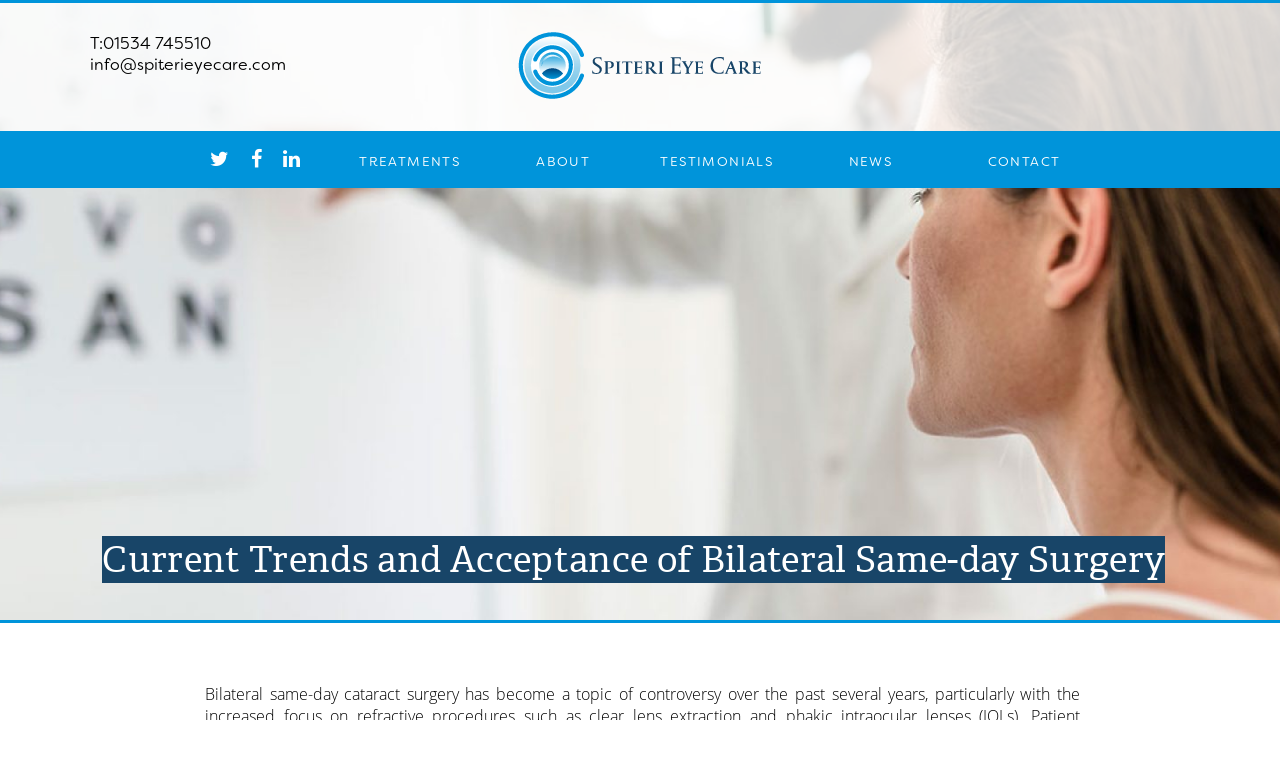

--- FILE ---
content_type: text/html; charset=UTF-8
request_url: http://spiterieyecare.com/news/2016/current-trends-and-acceptance-of-bilateral-same-day-surgery
body_size: 3074
content:

<!DOCTYPE html>
<html class="no-js" lang="en">
  <head>
        <meta name="viewport" content="width=device-width,initial-scale=1" />
    <meta http-equiv="Content-Type" content="text/html; charset=utf-8" />
    <meta name="author" content="iPOP Digital" />
    <meta charset="utf-8" />
    <meta name="robots" content="INDEX,FOLLOW" />
    <link rel="home" href="http://spiterieyecare.com/" />
    <link
      rel="stylesheet"
      type="text/css"
      href="http://spiterieyecare.com/build/css/style.min.css"
    />
    <link
      rel="stylesheet"
      type="text/css"
      href="https://maxcdn.bootstrapcdn.com/font-awesome/4.6.3/css/font-awesome.min.css"
    />
    <link
      rel="stylesheet"
      type="text/css"
      href="http://spiterieyecare.com/build/css/animate.css"
    />
    <script src="http://spiterieyecare.com/build/js/jquery.min.js"></script>
    <script src="http://spiterieyecare.com/build/js/jquery.dotdotdot.min.js"></script>
    <script src="http://spiterieyecare.com/build/js/cookie.js"></script>
    <script src="http://spiterieyecare.com/build/js/responsiveslides.min.js"></script>

    <script src="https://use.typekit.net/cku2cso.js"></script>
    <script>
      try {
        Typekit.load({
          loading: function () {
            // JavaScript to execute when fonts start loading
          },
          active: function () {
            // JavaScript to execute when fonts become active
            // this is where you want to init your animation stuff
            $(".newsindextext").dotdotdot({
              watch: true,
            });
            $(".newsindextext").dotdotdot({
              watch: true,
            });
            $(".newsthumbbody").dotdotdot({
              watch: true,
              after: "a.more",
            });
          },
          inactive: function () {
            // JavaScript to execute when fonts become inactive
          },
        });
      } catch (e) {}
    </script>
  <title>Anthony Spiteri | Current Trends and Acceptance of Bilateral Same-day…</title><meta name="generator" content="SEOmatic">
<meta name="referrer" content="no-referrer-when-downgrade">
<meta name="robots" content="all">
<meta content="en_US" property="og:locale">
<meta content="Anthony Spiteri" property="og:site_name">
<meta content="website" property="og:type">
<meta content="https://spiterieyecare.com/news/2016/current-trends-and-acceptance-of-bilateral-same-day-surgery" property="og:url">
<meta content="Current Trends and Acceptance of Bilateral Same-day Surgery" property="og:title">
<meta name="twitter:card" content="summary_large_image">
<meta name="twitter:creator" content="@">
<meta name="twitter:title" content="Current Trends and Acceptance of Bilateral Same-day Surgery">
<link href="https://spiterieyecare.com/news/2016/current-trends-and-acceptance-of-bilateral-same-day-surgery" rel="canonical">
<link href="https://spiterieyecare.com/" rel="home">
<link type="text/plain" href="https://spiterieyecare.com/humans.txt" rel="author"></head>

  <body><script type="application/ld+json">{"@context":"https://schema.org","@graph":[{"@type":"WebPage","author":{"@id":"#identity"},"copyrightHolder":{"@id":"#identity"},"copyrightYear":"2016","creator":{"@id":"#creator"},"dateModified":"2022-01-04T12:05:51+00:00","datePublished":"2016-10-12T14:18:00+01:00","headline":"Current Trends and Acceptance of Bilateral Same-day Surgery","inLanguage":"en-us","mainEntityOfPage":"https://spiterieyecare.com/news/2016/current-trends-and-acceptance-of-bilateral-same-day-surgery","name":"Current Trends and Acceptance of Bilateral Same-day Surgery","publisher":{"@id":"#creator"},"url":"https://spiterieyecare.com/news/2016/current-trends-and-acceptance-of-bilateral-same-day-surgery"},{"@id":"#identity","@type":"Organization"},{"@id":"#creator","@type":"Organization"},{"@type":"BreadcrumbList","description":"Breadcrumbs list","itemListElement":[{"@type":"ListItem","item":"https://spiterieyecare.com/","name":"Homepage","position":1},{"@type":"ListItem","item":"https://spiterieyecare.com/news","name":"News Page","position":2},{"@type":"ListItem","item":"https://spiterieyecare.com/news/2016/current-trends-and-acceptance-of-bilateral-same-day-surgery","name":"Current Trends and Acceptance of Bilateral Same-day Surgery","position":3}],"name":"Breadcrumbs"}]}</script></body>
</html>

<nav>
  <div class="navpad">
    <div class="contactDetails">
      <p class="tk-filson-soft">
        T:01534 745510<br />
        info@spiterieyecare.com
      </p>
    </div>
    <a href="http://spiterieyecare.com/"><img src="http://spiterieyecare.com/build/img/spiteri-eye-care-logo.svg" alt="Spiteri Eyecare" /></a>
  </div>
  <div class="navlinks">
    <i class="fa fa-bars"></i><ul><li><a href="https://twitter.com/spiterianthony?lang=en"><i class="fa fa-twitter" aria-hidden="true"></i></a
        ><a href="https://www.facebook.com/anthony.spiteri.906"><i class="fa fa-facebook" aria-hidden="true"></i></a
        ><a href="https://www.linkedin.com/in/anthony-spiteri-9b0b7a81/?originalSubdomain=uk"><i class="fa fa-linkedin" aria-hidden="true"></i
        ></a></li><li><a href="http://spiterieyecare.com/treatments" class="tk-filson-soft">TREATMENTS</a></li><li><a href="http://spiterieyecare.com/about" class="tk-filson-soft">ABOUT</a></li><li><a href="http://spiterieyecare.com/testimonials" class="tk-filson-soft">TESTIMONIALS</a></li><li><a href="http://spiterieyecare.com/news" class="tk-filson-soft">NEWS</a></li><li><a href="http://spiterieyecare.com/contact" class="tk-filson-soft">CONTACT</a></li></ul>  </div>
</nav>
<script>
  $('.fa-bars').click(function () {
    $('nav ul').slideToggle();
  });
</script>

<div class="head"><ul class="rslides"><li style="background-image:url(http://spiterieyecare.com/build/img/_header/Patient-Information.jpg);background-position:50% 50%"></li></ul><h1><span class="highlight">Current Trends and Acceptance of Bilateral Same-day Surgery</span></h1></div>
<div class="container treatments"><div class="row max-cont"><div class="col col--2-of-2"><span class="leftTreatments"><span class="entryBlock u357"><p>Bilateral same-day cataract surgery has become a topic of controversy over the past several years, particularly with the increased focus on refractive procedures such as clear lens extraction and phakic intraocular lenses (IOLs). Patient expectations have risen as they have come to expect an almost instant and complete correction of vision with their intraocular surgical procedure, comparable with corneal refractive procedures.</p>

<p>Interestingly, bilateral same-day cataract surgery has always been accepted in veterinary medicine and in children born with bilateral congenital cataracts. It has become a common practice in several areas around the world, including countries such as Finland and Sweden. It has also been accepted in situations involving some of our highest risk patients such as small children, mentally challenged, and the demented elderly that require general anesthesia. </p>



<p><br /></p><style>.u357 hr{margin-top: 40px}
.u357 hr{margin-bottom: 40px}
</style></span></span></div><div class="col col--2-of-2"><span class="rightTreatments"><span class="entryBlock u87"><p>In recent years, The Kaiser Permanente System in California and Colorado has been practicing bilateral same-day cataract surgery and has altered their reimbursement patterns to encourage surgeons to pursue this option with their patients. However, most cataract surgeons practicing in the United States will face barriers with insurance and malpractice carriers when attempting bilateral simultaneous surgery in most ordinary surgical situations.</p>

<p><a href="http://www.medscape.com/viewarticle/864822?src=smo_tw_otol">READ FULL ARTICLE HERE</a></p><style>.u87 hr{margin-top: 40px}
.u87 hr{margin-bottom: 40px}
</style></span></span></div></div></div>
<div class="foot"><div class="footinner"><div class="row"><div class="col col--1-of-2 tk-filson-soft textcenter"><p>ADDRESS: <br>Unit 4, Block 2 Spectrum, Gloucester Street,<br> St Helier,<br> Jersey JE2 3DB</p><p>TELEPHONE: <br>01534 745510</p></div><div class="col col--1-of-2"><img src="http://spiterieyecare.com/build/img/spiteri-eye-care-logo.svg" alt="Spiteri Eyecare"/></div></div></div></div><div class="footbanner"></div><script>var font = 16;
if(typeof Cookies.get("isNew") !== "undefined"){
	$("#modal-container").fadeOut();
	font = Cookies.get("fontSize");
	Cookies.set('fontSize', isNaN(font) ? 16 : font);
	console.log(font);
	$('html, body').css('font-size', font + "px");
}

$(".increase-font").click(function(){
	font+= 1;
	resetFont();
});
$(".decrease-font").click(function(){
	font-= 1;
	resetFont();
});
$(".ok").click(function(){
	$("#modal-container").fadeOut();
	Cookies.set("fontSize",font);
	Cookies.set("isNew", 'false');
});
function resetFont(){
	$('html, body').css('font-size', font + "px");
	console.log("body font: " + font);
}</script><script>
$(function() {
	$(".rslides").responsiveSlides({
		speed: 1000,
		timeout: 3500,
	});
});</script>

--- FILE ---
content_type: text/css
request_url: http://spiterieyecare.com/build/css/style.min.css
body_size: 24803
content:
*{margin:0;padding:0}body,html{width:100%;height:100%}html{font-size:16px}.row{list-style:none;margin-left:-15px}.col--2-of-2,.col--3-of-3,.col--4-of-4,.col--5-of-5,.col--6-of-6,.col--7-of-7,.col--8-of-8,.col--10-of-10,.col--20-of-20{width:100%}.col--1-of-2,.col--2-of-4,.col--3-of-6,.col--4-of-8,.col--5-of-10,.col--10-of-20{width:50%}.col--1-of-3,.col--2-of-6{width:33.33333%}.col--2-of-3,.col--4-of-6{width:66.66667%}.col--1-of-4,.col--2-of-8,.col--5-of-20{width:25%}.col--3-of-4,.col--6-of-8,.col--15-of-20{width:75%}.col--push-2-of-2,.col--push-3-of-3,.col--push-4-of-4,.col--push-5-of-5,.col--push-6-of-6,.col--push-7-of-7,.col--push-8-of-8,.col--push-10-of-10,.col--push-20-of-20{margin-left:100%}.col--push-1-of-2,.col--push-2-of-4,.col--push-3-of-6,.col--push-4-of-8,.col--push-5-of-10,.col--push-10-of-20{margin-left:50%}.col--push-1-of-3,.col--push-2-of-6{margin-left:33.33333%}.col--push-2-of-3,.col--push-4-of-6{margin-left:66.66667%}.col--push-1-of-4,.col--push-2-of-8,.col--push-5-of-20{margin-left:25%}.col--push-3-of-4,.col--push-6-of-8,.col--push-15-of-20{margin-left:75%}.col--pull-2-of-2,.col--pull-3-of-3,.col--pull-4-of-4,.col--pull-5-of-5,.col--pull-6-of-6,.col--pull-7-of-7,.col--pull-8-of-8,.col--pull-10-of-10,.col--pull-20-of-20{margin-left:-100%}.col--pull-1-of-2,.col--pull-2-of-4,.col--pull-3-of-6,.col--pull-4-of-8,.col--pull-5-of-10,.col--pull-10-of-20{margin-left:-50%}.col--pull-1-of-3,.col--pull-2-of-6{margin-left:-33.33333%}.col--pull-2-of-3,.col--pull-4-of-6{margin-left:-66.66667%}.col--pull-1-of-4,.col--pull-2-of-8,.col--pull-5-of-20{margin-left:-25%}.col--pull-3-of-4,.col--pull-6-of-8,.col--pull-15-of-20{margin-left:-75%}.col--1-of-5{width:20%}.col--push-1-of-5{margin-left:20%}.col--pull-1-of-5{margin-left:-20%}.col--2-of-5{width:40%}.col--push-2-of-5{margin-left:40%}.col--pull-2-of-5{margin-left:-40%}.col--3-of-5{width:60%}.col--push-3-of-5{margin-left:60%}.col--pull-3-of-5{margin-left:-60%}.col--4-of-5{width:80%}.col--push-4-of-5{margin-left:80%}.col--pull-4-of-5{margin-left:-80%}.col--1-of-6{width:16.66667%}.col--push-1-of-6{margin-left:16.66667%}.col--pull-1-of-6{margin-left:-16.66667%}.col--5-of-6{width:83.33333%}.col--push-5-of-6{margin-left:83.33333%}.col--pull-5-of-6{margin-left:-83.33333%}.col--1-of-7{width:14.28571%}.col--push-1-of-7{margin-left:14.28571%}.col--pull-1-of-7{margin-left:-14.28571%}.col--2-of-7{width:28.57143%}.col--push-2-of-7{margin-left:28.57143%}.col--pull-2-of-7{margin-left:-28.57143%}.col--3-of-7{width:42.85714%}.col--push-3-of-7{margin-left:42.85714%}.col--pull-3-of-7{margin-left:-42.85714%}.col--4-of-7{width:57.14286%}.col--push-4-of-7{margin-left:57.14286%}.col--pull-4-of-7{margin-left:-57.14286%}.col--5-of-7{width:71.42857%}.col--push-5-of-7{margin-left:71.42857%}.col--pull-5-of-7{margin-left:-71.42857%}.col--6-of-7{width:85.71429%}.col--push-6-of-7{margin-left:85.71429%}.col--pull-6-of-7{margin-left:-85.71429%}.col--1-of-8{width:12.5%}.col--push-1-of-8{margin-left:12.5%}.col--pull-1-of-8{margin-left:-12.5%}.col--3-of-8{width:37.5%}.col--push-3-of-8{margin-left:37.5%}.col--pull-3-of-8{margin-left:-37.5%}.col--5-of-8{width:62.5%}.col--push-5-of-8{margin-left:62.5%}.col--pull-5-of-8{margin-left:-62.5%}.col--7-of-8{width:87.5%}.col--push-7-of-8{margin-left:87.5%}.col--pull-7-of-8{margin-left:-87.5%}.col--1-of-10{width:10%}.col--push-1-of-10{margin-left:10%}.col--pull-1-of-10{margin-left:-10%}.col--2-of-10{width:20%}.col--push-2-of-10{margin-left:20%}.col--pull-2-of-10{margin-left:-20%}.col--3-of-10{width:30%}.col--push-3-of-10{margin-left:30%}.col--pull-3-of-10{margin-left:-30%}.col--4-of-10{width:40%}.col--push-4-of-10{margin-left:40%}.col--pull-4-of-10{margin-left:-40%}.col--6-of-10{width:60%}.col--push-6-of-10{margin-left:60%}.col--pull-6-of-10{margin-left:-60%}.col--7-of-10{width:70%}.col--push-7-of-10{margin-left:70%}.col--pull-7-of-10{margin-left:-70%}.col--8-of-10{width:80%}.col--push-8-of-10{margin-left:80%}.col--pull-8-of-10{margin-left:-80%}.col--9-of-10{width:90%}.col--push-9-of-10{margin-left:90%}.col--pull-9-of-10{margin-left:-90%}.col--1-of-20{width:5%}.col--push-1-of-20{margin-left:5%}.col--pull-1-of-20{margin-left:-5%}.col--2-of-20{width:10%}.col--push-2-of-20{margin-left:10%}.col--pull-2-of-20{margin-left:-10%}.col--3-of-20{width:15%}.col--push-3-of-20{margin-left:15%}.col--pull-3-of-20{margin-left:-15%}.col--4-of-20{width:20%}.col--push-4-of-20{margin-left:20%}.col--pull-4-of-20{margin-left:-20%}.col--6-of-20{width:30%}.col--push-6-of-20{margin-left:30%}.col--pull-6-of-20{margin-left:-30%}.col--7-of-20{width:35%}.col--push-7-of-20{margin-left:35%}.col--pull-7-of-20{margin-left:-35%}.col--8-of-20{width:40%}.col--push-8-of-20{margin-left:40%}.col--pull-8-of-20{margin-left:-40%}.col--9-of-20{width:45%}.col--push-9-of-20{margin-left:45%}.col--pull-9-of-20{margin-left:-45%}.col--11-of-20{width:55%}.col--push-11-of-20{margin-left:55%}.col--pull-11-of-20{margin-left:-55%}.col--12-of-20{width:60%}.col--push-12-of-20{margin-left:60%}.col--pull-12-of-20{margin-left:-60%}.col--13-of-20{width:65%}.col--push-13-of-20{margin-left:65%}.col--pull-13-of-20{margin-left:-65%}.col--14-of-20{width:70%}.col--push-14-of-20{margin-left:70%}.col--pull-14-of-20{margin-left:-70%}.col--16-of-20{width:80%}.col--push-16-of-20{margin-left:80%}.col--pull-16-of-20{margin-left:-80%}.col--17-of-20{width:85%}.col--push-17-of-20{margin-left:85%}.col--pull-17-of-20{margin-left:-85%}.col--18-of-20{width:90%}.col--push-18-of-20{margin-left:90%}.col--pull-18-of-20{margin-left:-90%}.col--19-of-20{width:95%}.col--push-19-of-20{margin-left:95%}.col--pull-19-of-20{margin-left:-95%}.col{box-sizing:border-box;display:inline-block;margin-right:-0.25em;min-height:1px;padding-left:15px;vertical-align:top}@media (max-width: 700px){.col{display:block;margin-left:0;margin-right:0;width:auto}}@media (max-width: 700px) and (min-width: 480px){.col[class*="col--m-"]{display:inline-block;margin-right:-0.24em}.col.col--m-1-of-2,.col.col--m-2-of-4{width:50%}.col.col--m-1-of-3{width:33.33333%}.col.col--m-2-of-3{width:66.66667%}.col.col--m-1-of-4{width:25%}.col.col--m-1-of-6{width:16.66667%}.col.col--m-4-of-6{width:66.66667%}.col.col--m-3-of-4{width:75%}.col.col--m-1-of-8{width:12.5%}.col.col--m-1-of-16{width:6.25%}}@media (max-width: 480px){.col[class*="col--s-"]{display:inline-block;margin-right:-0.24em}.col.col--s-1-of-2,.col.col--s-2-of-4{width:50%}.col.col--s-1-of-3{width:33.33333%}.col.col--s-2-of-3{width:66.66667%}.col.col--s-1-of-4{width:25%}.col.col--s-3-of-4{width:75%}}.col--centered{display:block;margin-left:auto;margin-right:auto}.col--d-first{float:left}.col--d-last{float:right}.row--no-gutter{margin-left:0;width:100%}.row--no-gutter .col{padding-left:0}.row--no-gutter .col--span-all{margin-left:0;width:100%}.col--ab{vertical-align:bottom}.col--am{vertical-align:middle}#modal-container{position:fixed;width:100%;height:100%;top:0;left:0;background-image:url("../img/modal-bg.png");background-color:#3c3c3b;background-size:cover;background-repeat:no-repeat;display:table;z-index:10}#modal-container .modallogo{position:absolute;left:50%;transform:translate(-50%, 0);max-width:400px;height:auto;top:15px}#modal-container .modal-background{display:table-cell;vertical-align:middle;text-align:center;padding:40px}#modal-container .modal-background .modal,#modal-container .modal-background .modal2{background:white;font-size:0.875em;letter-spacing:0.087em;padding:60px;max-width:500px;display:block;margin:0 auto;background:rgba(255,255,255,0);color:rgba(255,255,255,0);animation-delay:2s;animation-duration:0.5s;animation-name:drawmodal;animation-fill-mode:forwards;position:relative}#modal-container .modal-background .modal .firstLine,#modal-container .modal-background .modal2 .firstLine{position:absolute;top:0;left:0;border-top:1px solid white;animation-delay:0.5s;animation-duration:0.2s;animation-name:drawfirst;animation-fill-mode:forwards;animation-timing-function:linear}#modal-container .modal-background .modal .secondLine,#modal-container .modal-background .modal2 .secondLine{position:absolute;top:0;right:0;border-right:1px solid white;animation-delay:0.7s;animation-duration:0.2s;animation-name:drawsecond;animation-fill-mode:forwards;animation-timing-function:linear}#modal-container .modal-background .modal .thirdLine,#modal-container .modal-background .modal2 .thirdLine{position:absolute;bottom:0;right:0;border-bottom:1px solid white;animation-delay:0.9s;animation-duration:0.2s;animation-name:drawfirst;animation-fill-mode:forwards;animation-timing-function:linear}#modal-container .modal-background .modal .fourthLine,#modal-container .modal-background .modal2 .fourthLine{position:absolute;bottom:0;left:0;border-left:1px solid white;animation-delay:1.2s;animation-duration:0.2s;animation-name:drawsecond;animation-fill-mode:forwards;animation-timing-function:linear}#modal-container .modal-background .modal2{position:absolute;right:15px;top:15px}#modal-container .modal-background .modal2 i{cursor:pointer}@media (max-width: 800px){.modallogo{display:none !important}.modal2{position:relative !important;right:0 !important}}@media (max-width: 900px){.modallogo{display:none !important}}@media (max-width: 480px){.modal,#modal-container .modal-background .modal2,.modal2{padding:30px !important}.modal-background{padding:15px !important}}@keyframes drawmodal{from{background:rgba(255,255,255,0);color:rgba(255,255,255,0)}to{background:rgba(255,255,255,0.2);color:#fff}}@keyframes drawfirst{from{width:0}to{width:100%}}@keyframes drawsecond{from{height:0}to{height:100%}}#canv{width:100%;height:100%;position:fixed;top:0;left:0;pointer-events:none;display:none}@media (max-width: 800px){#canv{display:none !important}}/*! http://responsiveslides.com v1.55 by @viljamis */.rslides{position:relative;list-style:none;overflow:hidden;width:100%;padding:0;margin:0}.rslides li{-webkit-backface-visibility:hidden;position:absolute;display:none;width:100%;left:0;top:0;height:620px;background-size:cover}.rslides li:first-child{position:relative;display:block;float:left}.rslides img{display:block;height:auto;float:left;width:100%;border:0}.hidden{display:none}.head{position:relative;overflow:hidden;width:100%;background-size:cover;background-position:center;background-repeat:no-repeat;border-bottom:3px solid #0094da}.rslides{max-height:620px}@media (max-width: 700px){.head{min-height:600px;background:url("../img/About.jpg")}.entryNews{margin-top:40px}}nav{border-top:3px solid #0094da;background-color:rgba(255,255,255,0.8);position:absolute;z-index:4;top:0;left:0;width:100%;text-align:center}nav .fa-bars{color:white;font-size:2rem;display:none;cursor:pointer}nav .navpad{padding:25px 8%;text-align:center;overflow:auto}nav img{max-width:250px;height:auto}nav ul{list-style:none;width:100%;padding:18px 0;text-transform:uppercase;position:relative;z-index:9}nav ul li{display:inline-block;text-align:center;width:14.28571%}nav ul li i{color:white}nav ul li i:nth-of-type(2){margin:0 15px}nav a{-webkit-transition:color .3s ease-in;-moz-transition:color .3s ease-in;-ms-transition:color .3s ease-in;-o-transition:color .3s ease-in;transition:color .3s ease-in;text-decoration:none;color:white;font-size:0.813rem;letter-spacing:1.4px}nav a:hover{-webkit-transition:color .3s ease-in;-moz-transition:color .3s ease-in;-ms-transition:color .3s ease-in;-o-transition:color .3s ease-in;transition:color .3s ease-in;color:black}.navlinks{background:#0094da;padding:0 8%}.navlinks i{font-size:20px;padding:0 10px}@media (max-width: 1000px){.navlinks{padding:0}}@media (max-width: 800px){nav ul{display:none}nav ul li{width:100%;text-align:center;padding:15px 0;position:relative;z-index:9}nav .fa-bars{display:block;padding:8px 8%}nav .contactDetails{display:none}nav img{width:100%}nav .fontPick{float:none;padding-top:15px}}.foot{background:#e1e1e1;position:relative;z-index:10;padding:80px 8% 80px 8%;letter-spacing:1.4px;font-size:14px;color:#184568}.foot img{display:block;margin:0 auto;max-width:280px;height:auto}.foot .col--1-of-3{padding-top:80px}.textcenter{text-align:center}.footbanner{background:#0094da}.container{padding:0 8%}.body .rightbox,.body .leftbox{padding-top:80px;padding-bottom:80px}.body .rightbox p,.body .leftbox p{text-align:justify}.body .rightbox h1,.body .leftbox h1{font-weight:400;color:#184568;line-height:2.5rem;position:relative;letter-spacing:0.34px}.body .rightbox{overflow-x:hidden}.clearBtn,.whiteBtn,.about .leftAbout a,.about .leftTreatments a,.treatments .leftAbout a,.treatments .leftTreatments a,.cyanBtn,.about .rightAbout a,.about .rightTreatments a,.treatments .rightAbout a,.treatments .rightTreatments a,form button[type="submit"]{-webkit-transition:all .3s ease-in;-moz-transition:all .3s ease-in;-ms-transition:all .3s ease-in;-o-transition:all .3s ease-in;transition:all .3s ease-in;box-sizing:border-box;border:1px solid white;width:100%;font-size:0.75rem;text-align:center;padding:8px 0;margin:5px auto;color:white;display:inline-block;text-decoration:none}.clearBtn:hover,.whiteBtn:hover,.about .leftAbout a:hover,.about .leftTreatments a:hover,.treatments .leftAbout a:hover,.treatments .leftTreatments a:hover,.cyanBtn:hover,.about .rightAbout a:hover,.about .rightTreatments a:hover,.treatments .rightAbout a:hover,.treatments .rightTreatments a:hover,form button:hover[type="submit"]{-webkit-transition:all .3s ease-in;-moz-transition:all .3s ease-in;-ms-transition:all .3s ease-in;-o-transition:all .3s ease-in;transition:all .3s ease-in;background:white;color:black}.vertical-align-bottom{vertical-align:bottom !important}.whiteBtn,.about .leftAbout a,.about .leftTreatments a,.treatments .leftAbout a,.treatments .leftTreatments a{background:white;color:#0094da}.whiteBtn:hover,.about .leftAbout a:hover,.about .leftTreatments a:hover,.treatments .leftAbout a:hover,.treatments .leftTreatments a:hover{background:none;color:white}.cyanBtn,.about .rightAbout a,.about .rightTreatments a,.treatments .rightAbout a,.treatments .rightTreatments a{border-color:#0094da;color:black;cursor:pointer}.cyanBtn:hover,.about .rightAbout a:hover,.about .rightTreatments a:hover,.treatments .rightAbout a:hover,.treatments .rightTreatments a:hover{background:#0094da}.contentBlock{background:#0094da;background-image:url("../img/holdback.png");background-size:cover;text-align:center;display:table;width:100%;height:400px;min-height:400px}.contentBlock .inner{display:table-cell;vertical-align:middle}.contentBlock h1{font-size:2.125rem;text-align:left;color:white;font-weight:400;line-height:2.5rem;letter-spacing:0.34px}.no-gutter{margin-left:0 !important}.no-gutter .col{padding-left:0 !important}.tiny-gutter{margin-left:-2px !important}.tiny-gutter .col--1-of-2{padding-bottom:2px}.tiny-gutter .col{padding-left:2px !important}.leftbox{position:relative}@media (min-width: 700px){.leftbox{position:relative}.rightbox{padding-left:8%}.col--1-of-2:nth-of-type(1) .contentBlock .inner{padding-left:16%;padding-right:8%}.col--1-of-2:nth-of-type(2) .contentBlock .inner{padding-right:16%;padding-left:8%}}@media (max-width: 700px){.col--1-of-2:nth-of-type(1) .contentBlock .inner{padding-left:8%;padding-right:8%}.col--1-of-2:nth-of-type(2) .contentBlock .inner{padding-left:8%;padding-right:8%}.leftbox{padding-bottom:0px !important}}.highlight{background:#184568;background-size:1px 0.82em;background-repeat:repeat-x;background-position:center 0.23em}.body p{font-size:0.813rem}.treatments .newswrap{position:relative;z-index:5}@media (min-width: 700px){.treatments .newswrap .inner{padding-right:0 !important}}.treatments .newswrap:before{display:block;position:absolute;background:#a79b95;color:#a79b95;content:".";z-index:-4;top:0;left:0;right:-300px;bottom:-300px}.max-cont{max-width:900px;margin:0 auto}@media (max-width: 700px){.treatments .newswrap:before{left:-300px}}.newswrap{background:#fff}.newswrap h1{font-weight:400;line-height:2.5rem;color:#184568}.newswrap .inner{padding:80px 8%}.newswrap .newsthumbbody{font-size:0.813rem;height:4.5rem;overflow:hidden;text-align:justify}.newswrap .newsindexbody{font-size:0.813rem}.newswrap .newsindexbody img{width:100%}.newswrap .newsindexbody p{color:#333}.newswrap .newsindexbody h2{color:#0094da}.newswrap .newsindexbody .newsindextext{height:4.065rem;overflow:hidden}.newswrap .newsindexbody p{text-align:justify}.newswrap .newsindexbody img{width:100%;height:auto}.newswrap .newsthumbtitle{letter-spacing:1.4px;text-transform:uppercase;text-align:justify;font-size:0.875rem;color:#0094da}.newswrap .thumbblock{padding-top:20px;padding-bottom:20px}.newswrap a{text-decoration:none}.home-treat{padding-bottom:80px}.home-treat img{width:100%}.home-treat a{color:#0094da}.home-treat a p{color:#333}.ok{opacity:0;background:rgba(255,255,255,0.2);cursor:pointer;max-width:33%}.fontPick{float:right;line-height:4em}.fontPick i{cursor:pointer}.contactDetails{position:absolute;left:90px;text-align:left;top:30px}.about,.treatments{overflow:hidden;padding-top:60px;padding-bottom:60px}.about h1,.treatments h1{font-weight:400;color:#184568;line-height:2.5rem;position:relative;letter-spacing:0.34px;margin-bottom:20px}.about h2,.treatments h2{letter-spacing:0.25px;font-size:1.563rem;font-weight:400;color:#4d4d4c;color:#4d4d4c;margin-bottom:20px}.about ul,.treatments ul{margin-left:20px;font-family:"open-sans", sans-serif;margin-bottom:20px}.about ol,.treatments ol{margin-left:20px;font-family:"open-sans", sans-serif}.about p,.treatments p{padding:0 10px;text-align:justify;margin-bottom:20px}.about .leftAbout a,.about .leftTreatments a,.treatments .leftAbout a,.treatments .leftTreatments a{background:#0094da;color:white;margin:40px 0}.about .leftAbout a:hover,.about .leftTreatments a:hover,.treatments .leftAbout a:hover,.treatments .leftTreatments a:hover{border:1px solid #0094da;color:#0094da}.about .rightAbout a,.about .rightTreatments a,.treatments .rightAbout a,.treatments .rightTreatments a{margin:40px 0}.about hr,.treatments hr{border:1px solid #0094da}.about img,.treatments img{width:100%;height:auto;padding-bottom:60px}.about img.rightImg,.treatments img.rightImg{float:right}.big-gutter{margin-left:-60px !important}.big-gutter>.col{padding-left:60px !important}@media (max-width: 1100px){.big-gutter{margin-left:-30px !important}.big-gutter>.col{padding-left:30px !important}}.rightAbout form,.leftAbout form,.leftTreatments form,.rightTreatments form{padding-bottom:60px}.rightAbout .downloadwrap,.leftAbout .downloadwrap,.leftTreatments .downloadwrap,.rightTreatments .downloadwrap{color:#4d4d4c}.rightAbout a[href$=".pdf"],.leftAbout a[href$=".pdf"],.leftTreatments a[href$=".pdf"],.rightTreatments a[href$=".pdf"]{border:0;font-size:1.563rem;position:relative;display:inline-block;width:25%;text-align:left;vertical-align:top;margin:0;padding-right:10px}.rightAbout a[href$=".pdf"]:before,.leftAbout a[href$=".pdf"]:before,.leftTreatments a[href$=".pdf"]:before,.rightTreatments a[href$=".pdf"]:before{content:url("../img/file.svg");display:inline-block;width:60px;height:auto}.rightAbout a[href$=".pdf"]:hover,.leftAbout a[href$=".pdf"]:hover,.leftTreatments a[href$=".pdf"]:hover,.rightTreatments a[href$=".pdf"]:hover{background:none;text-decoration:underline !important}.downloads{padding-top:40px;display:inline-block}.downloads h2{padding-bottom:20px}.downloads-cont{padding-top:20px}@media (max-width: 56.25rem){.rightAbout a[href$=".pdf"],.leftAbout a[href$=".pdf"],.leftTreatments a[href$=".pdf"],.rightTreatments a[href$=".pdf"]{width:50%}}@media (max-width: 31.25rem){.rightAbout a[href$=".pdf"],.leftAbout a[href$=".pdf"],.leftTreatments a[href$=".pdf"],.rightTreatments a[href$=".pdf"]{width:100%}}.head h1{font-weight:400;color:#fff;font-size:2.25rem;line-height:2.5rem;position:absolute;z-index:3;letter-spacing:0.34px;bottom:40px;left:8%}.purplehighlight{background-image:url("[data-uri]");background-size:1px 1.3rem;line-height:1.5rem;background-repeat:repeat-x;background-position:center}.brownhighlight{background-image:url("[data-uri]");background-size:1px 1.4rem;background-repeat:repeat-x;background-position:center}.contact-form{border:0}.contact-form input:focus{outline:1px solid #0094da}.contact-form textarea:focus{outline:1px solid #0094da}.contact-form legend{display:none}.contact-form input{width:100%;border:0;font-size:0.75rem;letter-spacing:0.144rem;line-height:2.5rem;border-bottom:1px solid #0094da}.contact-form label{font-size:0.75rem;letter-spacing:0.144rem;text-transform:uppercase}.contact-form textarea{width:100%;font-size:0.75rem;letter-spacing:0.144rem;border:0;resize:none;height:124px;line-height:2.5rem;background-size:100% 2.5rem;background-attachment:local;border-bottom:1px solid #0094da}.contact-form .button{background:#0094da;cursor:pointer;color:white}.contact-form .field:nth-of-type(4) *{display:inline-block}.contact-form .field:nth-of-type(4) * label{float:left}.contact-form .field{color:#4d4d4c;border-top:1px solid #0094da;box-sizing:border-box;min-height:2.5rem}.contact-form .field .heading{display:none}.field:nth-of-type(4) div{display:inline-block}.field:nth-of-type(4) .input{float:right}form button[type="submit"]{border-color:#0094da;background:#0094da;color:#4d4d4c;cursor:pointer;margin-top:40px;text-transform:uppercase}form button[type="submit"]:focus{outline:none}.newspostdate{float:right}.col--s-2-of-16{width:12.5%;display:inline-block}.col--s-2-of-16 i{font-size:0.75rem;color:#a1cfcb}.col--s-12-of-16{width:75%;display:inline-block}.tab{min-height:2.5rem;line-height:2.5rem;font-size:0.75rem;border-bottom:1px solid #0094da;text-transform:uppercase;color:#4d4d4c}.tab span.fright{float:right}.tab i{color:#0094da}.tab i:nth-of-type(2){margin:0 20px}.contactForm2 .field{border-top:0;border-bottom:1px solid #0094da}.contactForm2 .field textarea{background:none;height:5rem}.contactForm2 button[type="submit"]{margin-top:0}.notifications{text-align:center !important;padding:15px 0 !important}.notifications *{text-align:center !important}.entryNews .col--1-of-2{width:100%}.entryBlock p{padding-left:0}.contact{padding-top:0}.contact .col--1-of-2{padding-top:60px}.contact iframe{width:100%}.accordian .transition,.accordian p,.accordian ul li i:before,.accordian ul li i:after{transition:all 0.25s ease-in-out}.accordian .flipIn,.accordian h1,.accordian ul li{animation:flipdown 0.5s ease both}.accordian .no-select,.accordian h2{-webkit-tap-highlight-color:transparent;-webkit-touch-callout:none;-webkit-user-select:none;-khtml-user-select:none;-moz-user-select:none;-ms-user-select:none;user-select:none}.accordian h2{display:block;cursor:pointer}.accordian p{color:#4d4d4c;position:relative;overflow:hidden;opacity:1;transform:translate(0, 0);margin-top:14px;z-index:2}.accordian ul{list-style:none;perspective:900;padding:0;margin:0}.accordian ul li{position:relative;padding:0;margin:0;padding-bottom:1em;padding-top:1em;border-top:1px solid #0094da}.accordian ul li:nth-of-type(1){animation-delay:0.5s}.accordian ul li:nth-of-type(2){animation-delay:0.75s}.accordian ul li:nth-of-type(3){animation-delay:1s}.accordian ul li:nth-of-type(4){animation-delay:1.25s}.accordian ul li:nth-of-type(5){animation-delay:1.5s}.accordian ul li:nth-of-type(6){animation-delay:1.75s}.accordian ul li:nth-of-type(7){animation-delay:2s}.accordian ul li:last-of-type{padding-bottom:0}.accordian ul li i{position:absolute;transform:translate(-6px, 0);margin-top:16px;right:0}.accordian ul li i:before,.accordian ul li i:after{content:"";position:absolute;background-color:#0094da;width:3px;height:9px}.accordian ul li i:before{transform:translate(-2px, 0) rotate(45deg)}.accordian ul li i:after{transform:translate(2px, 0) rotate(-45deg)}.accordian ul li input[type="checkbox"]{position:absolute;cursor:pointer;width:100%;height:100%;z-index:1;opacity:0}.accordian ul li input[type="checkbox"]:checked ~ p{margin-top:0;max-height:0;opacity:0;transform:translate(0, 50%)}.accordian ul li input[type="checkbox"]:checked ~ i:before{transform:translate(2px, 0) rotate(45deg)}.accordian ul li input[type="checkbox"]:checked ~ i:after{transform:translate(-2px, 0) rotate(-45deg)}@keyframes flipdown{0%{opacity:0;transform-origin:top center;transform:rotateX(-90deg)}5%{opacity:1}80%{transform:rotateX(8deg)}83%{transform:rotateX(6deg)}92%{transform:rotateX(-3deg)}100%{transform-origin:top center;transform:rotateX(0deg)}}.noscroll{position:fixed;overflow:hidden}


--- FILE ---
content_type: image/svg+xml
request_url: http://spiterieyecare.com/build/img/spiteri-eye-care-logo.svg
body_size: 11886
content:
<?xml version="1.0" encoding="utf-8"?>
<!-- Generator: Adobe Illustrator 26.0.1, SVG Export Plug-In . SVG Version: 6.00 Build 0)  -->
<svg version="1.1" xmlns="http://www.w3.org/2000/svg" xmlns:xlink="http://www.w3.org/1999/xlink" x="0px" y="0px"
	 viewBox="0 0 361.8 107.3" style="enable-background:new 0 0 361.8 107.3;" xml:space="preserve">
<style type="text/css">
	.st0{display:none;}
	.st1{fill:url(#SVGID_1_);}
	.st2{fill:#FFFFFF;}
	.st3{fill:#0094DA;}
	.st4{fill:url(#SVGID_00000145026083566332995610000005795587755771827131_);}
	.st5{fill:url(#SVGID_00000147905958499937819180000016923426439127103159_);}
	.st6{fill:url(#SVGID_00000132059412369115448410000013709088092900206773_);}
	.st7{fill:#184568;}
</style>
<g id="Layer_1" class="st0">
	
		<image style="display:inline;overflow:visible;" width="200" height="200" xlink:href="8E35776CB2798C73.jpg"  transform="matrix(0.75 0 0 0.75 -147.68 173.3418)">
	</image>
</g>
<g id="Layer_2">
	<g>
		
			<linearGradient id="SVGID_1_" gradientUnits="userSpaceOnUse" x1="193.0006" y1="238.2814" x2="274.1072" y2="238.2814" gradientTransform="matrix(0 -1 1 0 -184.0853 288.031)">
			<stop  offset="0" style="stop-color:#0195D8;stop-opacity:0.5"/>
			<stop  offset="1" style="stop-color:#FFFFFF"/>
		</linearGradient>
		<circle class="st1" cx="54.2" cy="54.5" r="40.6"/>
		<circle class="st2" cx="54.2" cy="54.5" r="31.2"/>
		<path class="st3" d="M53.7,83.9c-3.1,0-6.1-0.5-8.9-1.4c-9.4-3.1-16-11.3-18.3-18.2c-0.5-1.6,0.3-3.3,1.9-3.8
			c1.6-0.5,3.3,0.3,3.8,1.9c1.9,5.5,7.1,12,14.5,14.4c13.4,4.4,26.4-4,30-14.6c2.1-6,1.7-12.3-1.1-18s-7.5-9.9-13.5-12
			c-6-2.1-12.3-1.7-18,1.1c-5.7,2.8-9.9,7.5-12,13.5c-0.5,1.6-2.3,2.4-3.8,1.9c-1.6-0.5-2.4-2.2-1.9-3.8c2.6-7.5,7.9-13.5,15-16.9
			c7.1-3.5,15.1-3.9,22.6-1.3c7.5,2.6,13.5,7.9,16.9,15c3.5,7.1,3.9,15.1,1.3,22.6C77.9,77.3,65.4,83.9,53.7,83.9z"/>
		<path class="st3" d="M53.9,102.8c-5.3,0-10.6-0.9-15.8-2.7c-12.3-4.2-22.1-13-27.8-24.7C4.6,63.8,3.9,50.6,8.1,38.4
			c9.3-26.9,39.4-37.3,61.7-30c15.4,5,26.1,18.6,30,29.9c0.5,1.6-0.3,3.3-1.9,3.8c-1.6,0.5-3.3-0.3-3.8-1.9
			c-3.4-9.8-12.8-21.7-26.2-26.1c-19.6-6.4-46,2.7-54.2,26.3c-3.7,10.7-3,22.3,1.9,32.5c5,10.2,13.6,17.9,24.4,21.6
			c22.2,7.7,46.4-4.1,54.1-26.3c0.5-1.6,2.2-2.4,3.8-1.9c1.6,0.5,2.4,2.3,1.9,3.8C92.9,90.2,74,102.8,53.9,102.8z"/>
		
			<linearGradient id="SVGID_00000120522303384362499610000014140598660674996151_" gradientUnits="userSpaceOnUse" x1="214.261" y1="238.285" x2="252.841" y2="238.285" gradientTransform="matrix(0 -1 1 0 -184.0918 288.0318)">
			<stop  offset="0" style="stop-color:#0E9BDA"/>
			<stop  offset="1.117963e-02" style="stop-color:#2CA8DF;stop-opacity:0.9342"/>
			<stop  offset="3.313618e-02" style="stop-color:#62BEE7;stop-opacity:0.8049"/>
			<stop  offset="5.532474e-02" style="stop-color:#91D1EE;stop-opacity:0.6743"/>
			<stop  offset="7.731272e-02" style="stop-color:#B7E1F4;stop-opacity:0.5449"/>
			<stop  offset="9.904980e-02" style="stop-color:#D4EDF8;stop-opacity:0.4169"/>
			<stop  offset="0.1205" style="stop-color:#E9F6FB;stop-opacity:0.2909"/>
			<stop  offset="0.1414" style="stop-color:#F6FBFD;stop-opacity:0.1675"/>
			<stop  offset="0.1614" style="stop-color:#FAFDFE;stop-opacity:5.000000e-02"/>
			<stop  offset="0.1659" style="stop-color:#F6FBFD;stop-opacity:5.509036e-02"/>
			<stop  offset="0.2241" style="stop-color:#C6E7F6;stop-opacity:0.1211"/>
			<stop  offset="0.2868" style="stop-color:#9AD5EF;stop-opacity:0.192"/>
			<stop  offset="0.3531" style="stop-color:#74C5EA;stop-opacity:0.2672"/>
			<stop  offset="0.4238" style="stop-color:#55B8E5;stop-opacity:0.3472"/>
			<stop  offset="0.5" style="stop-color:#3BAEE1;stop-opacity:0.4336"/>
			<stop  offset="0.5839" style="stop-color:#27A5DE;stop-opacity:0.5286"/>
			<stop  offset="0.6795" style="stop-color:#199FDC;stop-opacity:0.6369"/>
			<stop  offset="0.7969" style="stop-color:#109CDA;stop-opacity:0.7699"/>
			<stop  offset="1" style="stop-color:#0E9BDA"/>
		</linearGradient>
		<path style="fill:url(#SVGID_00000120522303384362499610000014140598660674996151_);" d="M54.2,35.2c4.4,0,8.4,1.5,11.6,3.9
			c4.7,3.5,7.7,9.1,7.7,15.4c0,6.3-3,11.9-7.7,15.4c-3.2,2.5-7.3,3.9-11.6,3.9c-10.7,0-19.3-8.6-19.3-19.3
			C34.9,43.8,43.5,35.2,54.2,35.2z"/>
		
			<linearGradient id="SVGID_00000127044849033446149720000017259066006062848132_" gradientUnits="userSpaceOnUse" x1="54.1933" y1="73.7708" x2="54.1933" y2="58.4407">
			<stop  offset="0" style="stop-color:#0195D8"/>
			<stop  offset="1" style="stop-color:#00457D"/>
		</linearGradient>
		<path style="fill:url(#SVGID_00000127044849033446149720000017259066006062848132_);" d="M69.6,66.1c-3.5,4.7-9.1,7.7-15.4,7.7
			c-6.3,0-11.9-3-15.4-7.7c3.5-4.7,9.1-7.7,15.4-7.7C60.5,58.4,66.1,61.5,69.6,66.1z"/>
		
			<linearGradient id="SVGID_00000071524778648641049250000014499375278047147660_" gradientUnits="userSpaceOnUse" x1="52.9333" y1="56.0807" x2="52.9333" y2="38.7507">
			<stop  offset="0" style="stop-color:#0195D8"/>
			<stop  offset="1" style="stop-color:#FFFFFF"/>
		</linearGradient>
		<path style="fill:url(#SVGID_00000071524778648641049250000014499375278047147660_);" d="M67.4,45.9c-3.1-2.8-7.2-4.5-11.6-4.5
			c-8.7,0-15.9,6.3-17.2,14.6c0-0.5-0.1-1.1-0.1-1.6c0-8.7,7-15.7,15.7-15.7C59.7,38.8,64.6,41.6,67.4,45.9z"/>
	</g>
	<g>
		<g>
			<path class="st7" d="M117.5,66.7c-2.3,0-3.9-0.3-5.6-0.8v-0.9c0-1.7-0.1-2.4-0.1-3.4h0.7c0,0.8,0.3,1.7,0.9,2.3
				c0.8,0.9,2.3,1.5,4,1.5c2.6,0,5.2-0.7,5.2-4.3c0-2.6-1.7-3.6-3.9-5.1l-2.1-1.4c-2.7-1.8-4.2-3.2-4.2-6.2c0-1.2,0.3-6,7.5-6
				c3,0,5.3,0.4,5.3,0.4s-0.1,0.9-0.1,2c0,0.9,0,1.6,0.1,2.4h-0.6c-0.1-1.1-0.4-1.8-0.9-2.3c-0.8-0.8-2.1-1.1-3.7-1.1
				c-3.8,0-4.7,1.8-4.7,3.8c0,2.2,1.1,3,3.5,4.6l2.3,1.5c2.3,1.6,4.6,2.8,4.6,6.6C125.5,66.5,118.9,66.7,117.5,66.7z"/>
			<path class="st7" d="M136.9,58.5c-1.2,0-1.8-0.2-1.8-0.2v-0.5c0,0,0.3,0,0.6,0c3.1,0,3.9-2.1,3.9-4.3c0-4-2.7-4.1-4.2-4.1
				c-0.4,0-1.1,0.1-1.3,0.1v13.3c0,2.7,0.9,3.1,2.5,3.1v0.5c-1.1,0-3-0.1-4-0.1s-2.4,0-3.6,0.1V66c0.4,0,0.9-0.2,1.4-0.6
				c0.5-0.5,0.5-1.3,0.5-3.7v-9.4c0-3.1-0.4-3.3-1.8-3.5v-0.5c1.1,0.1,1.9,0.1,3,0.1c1.8,0,2.3-0.1,4-0.1c2.3,0,7,0.3,7,4.8
				C143.1,57.4,139.4,58.5,136.9,58.5z"/>
			<path class="st7" d="M151.4,49.5c-0.5,0.5-0.5,1.2-0.5,3.6v9.4c0,1.9,0.1,2.4,0.5,2.8c0.2,0.3,0.7,0.5,1.3,0.6v0.5
				c-1.1,0-2.5-0.1-3.5-0.1s-2.3,0-3.5,0.1V66c0.4,0,0.9-0.1,1.4-0.6c0.5-0.5,0.5-1.3,0.5-3.6v-9.4c0-1.9-0.1-2.4-0.4-2.8
				c-0.2-0.3-0.7-0.5-1.4-0.6v-0.5c1.1,0.1,2.5,0.1,3.5,0.1s2.3,0,3.5-0.1v0.5C152.4,48.9,151.8,49.1,151.4,49.5z"/>
			<path class="st7" d="M169.2,52c0-0.9-0.4-1.5-0.9-1.8c-0.6-0.4-1.2-0.5-2.8-0.5h-1.5v12.9c0,1.7,0.1,2.3,0.4,2.7
				c0.4,0.6,1.4,0.7,2,0.7v0.5c-1.2,0-3-0.1-4.1-0.1c-1,0-2.9,0-4,0.1V66c0.3,0,1.4-0.1,1.9-0.7c0.5-0.5,0.5-1.2,0.5-3.6v-12h-1.3
				c-1.6,0-2.3,0-3,0.4c-0.4,0.3-0.8,0.9-0.8,1.9h-0.5c0.1-1.3,0.1-3.5,0.1-3.5h14.4c0,0,0,2.2,0.1,3.5H169.2z"/>
			<path class="st7" d="M184,66.5h-7.4c-1.6,0-3.1,0-4.7,0V66c0.4,0,0.9-0.1,1.4-0.6c0.5-0.5,0.5-1.3,0.5-3.6v-9.3
				c0-1.9-0.1-2.4-0.4-2.8c-0.3-0.3-0.7-0.6-1.4-0.7v-0.5c1.6,0.1,2.7,0.1,4.2,0.1h7.7c0,0,0,2.2,0.1,3.5h-0.5
				c0-0.9-0.4-1.5-0.8-1.8c-0.6-0.4-1.3-0.5-2.8-0.5H177v6.9h2.7c1.1,0,1.8-0.1,2.3-0.5c0.4-0.4,0.6-0.9,0.6-1.6h0.5
				c0,0.6-0.1,0.9-0.1,2.7s0,2,0.1,2.6h-0.5c0-0.6-0.2-1.1-0.6-1.5c-0.5-0.4-1.3-0.5-2.3-0.5H177v6.2c0,1.2,0.3,1.4,1.7,1.4h1.3
				c1.3,0,2.3,0,2.9-0.7c0.4-0.4,0.7-1,0.7-1.9h0.5C184,64,184,66.5,184,66.5z"/>
			<path class="st7" d="M203.6,66.6c-2.6,0-3-0.6-4.6-2.2c-0.7-0.8-3.2-3.9-4.3-5.5h-1.6v3.7c0,3.1,0.4,3.3,1.8,3.5v0.5
				c-1.1,0-2.4-0.1-3.4-0.1s-2.3,0-3.5,0.1V66c0.4,0,0.9-0.1,1.4-0.6c0.5-0.5,0.5-1.3,0.5-3.7v-9.4c0-3.1-0.4-3.3-1.8-3.5v-0.5
				c0.4,0,1.4,0.1,2.1,0.1h1.2c1.1,0,2-0.1,3.3-0.1c6.4,0,7,3.1,7,4.7c0,2-1.1,4.2-4,5c0.4,0.6,2.1,2.6,4,4.6
				c1.6,1.7,3.3,3.2,4.3,3.4v0.4C205.7,66.5,205.1,66.6,203.6,66.6z M194,49.5c-0.3,0-0.7,0-0.9,0.1v8.1c0.4,0.1,0.9,0.1,1.5,0.1
				c2.5,0,3.7-1.3,3.7-4.3C198.2,50.3,196.3,49.4,194,49.5z"/>
			<path class="st7" d="M213.2,49.5c-0.5,0.5-0.5,1.2-0.5,3.6v9.4c0,1.9,0.1,2.4,0.5,2.8c0.2,0.3,0.7,0.5,1.3,0.6v0.5
				c-1.1,0-2.5-0.1-3.5-0.1s-2.3,0-3.5,0.1V66c0.4,0,0.9-0.1,1.4-0.6c0.5-0.5,0.5-1.3,0.5-3.6v-9.4c0-1.9-0.1-2.4-0.4-2.8
				c-0.2-0.3-0.7-0.5-1.4-0.6v-0.5c1.1,0.1,2.5,0.1,3.5,0.1s2.3,0,3.5-0.1v0.5C214.2,48.9,213.7,49.1,213.2,49.5z"/>
			<path class="st7" d="M239.9,66.5h-8.7c-2,0-4.2,0-6.2,0.1V66c0.5,0,1.2-0.2,1.8-0.8c0.6-0.7,0.7-1.7,0.7-4.8V47.6
				c0-2.7,0-3.2-0.6-3.9c-0.4-0.4-0.9-0.6-1.7-0.7v-0.5c2,0.1,3.3,0.1,5.4,0.1h9.4c0,0,0,2.8,0.1,4.4h-0.6c0-1.2-0.4-1.9-0.9-2.4
				c-0.7-0.7-1.8-0.7-3.2-0.7h-4.4v9.3h4c1.5,0,2.3-0.1,2.8-0.7c0.6-0.6,0.6-1.5,0.7-2.1h0.6c0,0.8-0.1,1.2-0.1,3.5
				c0,2.3,0.1,2.6,0.1,3.4h-0.6c0-0.6-0.1-1.4-0.7-2c-0.5-0.6-1.5-0.7-2.9-0.7h-4v8.5c0,1.6,0.4,1.9,2.4,1.9h2.2
				c1.6,0,2.6,0,3.3-0.7c0.5-0.5,0.8-1.3,0.9-2.6h0.6C239.8,63.4,239.9,66.5,239.9,66.5z"/>
			<path class="st7" d="M257.1,49.8c-0.2,0.3-0.6,0.8-1.3,1.9l-4.2,7.1v3.9c0,1.7,0.1,2.3,0.4,2.6c0.4,0.6,1.4,0.7,2,0.7v0.5
				c-1.1,0-3-0.1-4.1-0.1c-1,0-2.8,0-4,0.1V66c0.3,0,1.4-0.1,1.9-0.7c0.5-0.5,0.5-1.2,0.5-3.6v-2.7l-4.2-7.4c-0.7-1.3-1.2-2-1.6-2.3
				c-0.4-0.4-0.7-0.4-1.1-0.5v-0.5c0.7,0.1,2.3,0.1,3.3,0.1c1.1,0,2.8,0,3.5-0.1v0.5c-0.6,0.1-1.4,0.2-1.4,1c0,0.4,0.3,0.9,0.5,1.3
				l3.5,6.3l3.2-6.2c0.2-0.5,0.5-1,0.5-1.4c0-0.7-0.7-0.9-1.3-0.9v-0.5c0.6,0.1,1.6,0.1,2.6,0.1c0.8,0,1.8,0,2.6-0.1v0.5
				C257.8,49,257.4,49.4,257.1,49.8z"/>
			<path class="st7" d="M272,66.5h-7.4c-1.6,0-3.1,0-4.7,0V66c0.4,0,0.9-0.1,1.4-0.6c0.5-0.5,0.5-1.3,0.5-3.6v-9.3
				c0-1.9-0.1-2.4-0.4-2.8c-0.3-0.3-0.7-0.6-1.4-0.7v-0.5c1.6,0.1,2.7,0.1,4.2,0.1h7.7c0,0,0,2.2,0.1,3.5h-0.5
				c0-0.9-0.4-1.5-0.8-1.8c-0.6-0.4-1.3-0.5-2.8-0.5H265v6.9h2.7c1.1,0,1.8-0.1,2.3-0.5c0.4-0.4,0.6-0.9,0.6-1.6h0.5
				c0,0.6-0.1,0.9-0.1,2.7s0,2,0.1,2.6h-0.5c0-0.6-0.2-1.1-0.6-1.5c-0.5-0.4-1.3-0.5-2.3-0.5H265v6.2c0,1.2,0.3,1.4,1.7,1.4h1.3
				c1.3,0,2.3,0,2.9-0.7c0.4-0.4,0.7-1,0.7-1.9h0.5C272,64,272,66.5,272,66.5z"/>
			<path class="st7" d="M301.3,47.1c0-0.8-0.4-1.6-0.9-2.1c-1.2-1.1-3.2-1.2-4.7-1.2c-3.6,0-9.2,1.1-9.2,10.8
				c0,6.2,2.7,10.5,9.6,10.5c1.6,0,3.2-0.2,4.3-1.4c0.5-0.6,0.8-1.5,0.8-2.3h0.7c-0.1,1.1-0.1,2.2-0.1,3.9v0.5
				c-1.6,0.5-4.5,0.8-6.4,0.8c-4.6,0-8.1-1.4-10.2-4.2c-1.4-1.8-2.2-4.3-2.2-7.4c0-6.3,3.2-10.3,7.9-12c1.9-0.7,4.1-0.8,5.5-0.8
				c2.8,0,5.4,0.4,5.7,0.4c-0.1,0.7-0.1,1.5-0.1,2.2c0,0.9,0,1.7,0.1,2.2H301.3z"/>
			<path class="st7" d="M318.4,66.4c-0.8,0-2.6,0.1-3.4,0.1V66c0.9,0,1.5-0.3,1.5-0.9c0-0.5-0.2-1.2-0.4-1.8l-1.5-3.8h-5.5l-1.6,4.1
				c-0.2,0.6-0.4,1.2-0.4,1.6c0,0.7,0.8,0.9,1.4,0.9v0.5c-0.6,0-1.6-0.1-2.6-0.1c-0.9,0-1.6,0-2.5,0.1V66c0.9,0,1.3-0.6,1.4-0.8
				c0.2-0.3,0.6-1.2,1.2-2.7l6.1-14.1l1.7-0.3l5.2,14.1c0.6,1.7,1.1,2.8,1.2,3c0.1,0.2,0.5,0.8,1.3,0.8v0.5
				C320.9,66.5,319.2,66.4,318.4,66.4z M313.1,55c-0.4-1.2-0.8-2.2-1.1-3.1l-2.4,6.3h4.6C313.9,57.2,313.5,56.1,313.1,55z"/>
			<path class="st7" d="M339.2,66.6c-2.6,0-3-0.6-4.6-2.2c-0.7-0.8-3.2-3.9-4.3-5.5h-1.6v3.7c0,3.1,0.4,3.3,1.8,3.5v0.5
				c-1.1,0-2.4-0.1-3.4-0.1s-2.3,0-3.5,0.1V66c0.4,0,0.9-0.1,1.4-0.6c0.5-0.5,0.5-1.3,0.5-3.7v-9.4c0-3.1-0.4-3.3-1.8-3.5v-0.5
				c0.4,0,1.4,0.1,2.1,0.1h1.2c1.1,0,2-0.1,3.3-0.1c6.4,0,7,3.1,7,4.7c0,2-1.1,4.2-4,5c0.4,0.6,2.1,2.6,4,4.6
				c1.6,1.7,3.3,3.2,4.3,3.4v0.4C341.3,66.5,340.7,66.6,339.2,66.6z M329.6,49.5c-0.3,0-0.7,0-0.9,0.1v8.1c0.4,0.1,0.9,0.1,1.5,0.1
				c2.5,0,3.7-1.3,3.7-4.3C333.9,50.3,332,49.4,329.6,49.5z"/>
			<path class="st7" d="M355.3,66.5h-7.4c-1.6,0-3.1,0-4.7,0V66c0.4,0,0.9-0.1,1.4-0.6c0.5-0.5,0.5-1.3,0.5-3.6v-9.3
				c0-1.9-0.1-2.4-0.4-2.8c-0.3-0.3-0.7-0.6-1.4-0.7v-0.5c1.6,0.1,2.7,0.1,4.2,0.1h7.7c0,0,0,2.2,0.1,3.5h-0.5
				c0-0.9-0.4-1.5-0.8-1.8c-0.6-0.4-1.3-0.5-2.8-0.5h-2.8v6.9h2.7c1.1,0,1.8-0.1,2.3-0.5c0.4-0.4,0.6-0.9,0.6-1.6h0.5
				c0,0.6-0.1,0.9-0.1,2.7s0,2,0.1,2.6H354c0-0.6-0.2-1.1-0.6-1.5c-0.5-0.4-1.3-0.5-2.3-0.5h-2.7v6.2c0,1.2,0.3,1.4,1.7,1.4h1.3
				c1.3,0,2.3,0,2.9-0.7c0.4-0.4,0.7-1,0.7-1.9h0.5C355.3,64,355.3,66.5,355.3,66.5z"/>
		</g>
	</g>
</g>
</svg>
